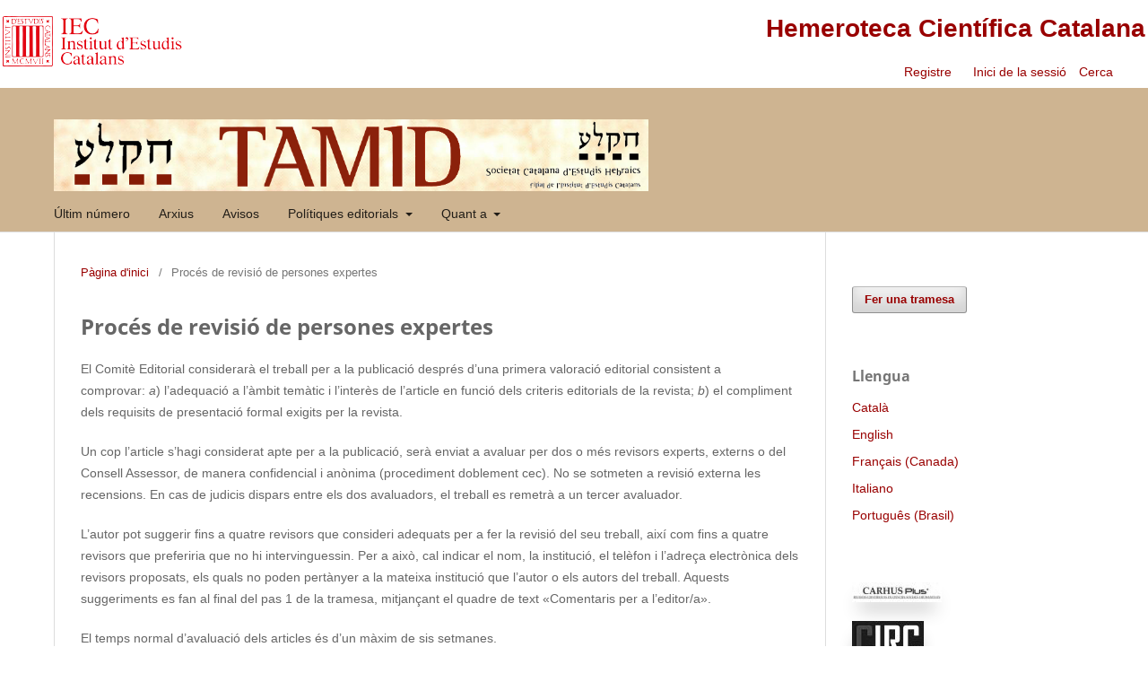

--- FILE ---
content_type: text/html; charset=utf-8
request_url: https://revistes.iec.cat/index.php/tamid/editorialPolicies/peerReviewProcess
body_size: 6329
content:
<!DOCTYPE html>
<html lang="ca-ES" xml:lang="ca-ES">
<head>
	<meta charset="utf-8">
	<meta name="viewport" content="width=device-width, initial-scale=1.0">
	<title>
		Procés de revisió de persones expertes
							| TAMID. Revista Catalana Anual d’Estudis Hebraics
			</title>

	
<link rel="icon" href="https://revistes.iec.cat/public/journals/1/favicon_ca_ES.ico" />
<meta name="generator" content="Open Journal Systems 3.3.0.22" />
<link rel="alternate" type="application/atom+xml" href="https://revistes.iec.cat/index.php/tamid/gateway/plugin/WebFeedGatewayPlugin/atom">
<link rel="alternate" type="application/rdf+xml" href="https://revistes.iec.cat/index.php/tamid/gateway/plugin/WebFeedGatewayPlugin/rss">
<link rel="alternate" type="application/rss+xml" href="https://revistes.iec.cat/index.php/tamid/gateway/plugin/WebFeedGatewayPlugin/rss2">
	<link rel="stylesheet" href="https://revistes.iec.cat/index.php/tamid/$$$call$$$/page/page/css?name=stylesheet" type="text/css" /><link rel="stylesheet" href="https://revistes.iec.cat/index.php/tamid/$$$call$$$/page/page/css?name=font" type="text/css" /><link rel="stylesheet" href="https://revistes.iec.cat/lib/pkp/styles/fontawesome/fontawesome.css?v=3.3.0.22" type="text/css" /><link rel="stylesheet" href="https://revistes.iec.cat/public/site/styleSheet.css?v=3.3.0.22" type="text/css" />
</head>
<body class="pkp_page_editorialPolicies pkp_op_peerReviewProcess has_site_logo" dir="ltr">

	<div class="pkp_structure_page"><link href="https://taller.iec.cat/hcc/estilrevistes.css" rel="stylesheet" type="text/css" />
<table  width="100%" border="0" align="center" class="taula_cap_hcc" max-width="1280">
  <tr>
    <td rowspan="2" valign="middle"><img src="https://taller.iec.cat/hcc/imatges/iec.png" /></td>
    <td colspan="2" align="right" ><h1><a href="https://revistes.iec.cat">Hemeroteca Cient&iacute;fica Catalana</a></h1></td>
  </tr>
  <tr>
    <td width="34%" align="right" >	<ul id="" class=" pkp_nav_list">
								<li class="">
				<a href="https://revistes.iec.cat/index.php/tamid/user/register">
					Registre
				</a>
							</li>
								<li class="">
				<a href="https://revistes.iec.cat/index.php/tamid/login">
					Inici de la sessió
				</a>
							</li>
										</ul>
</td>
    <td width="6%" align="left" >															
									<a href="https://revistes.iec.cat/index.php/tamid/search" class="pkp_search pkp_search_desktop">
										
										Cerca
									</a>
								
													&nbsp;</td>
  </tr>
</table>


				<header class="pkp_structure_head" id="headerNavigationContainer" role="banner">


						
 <nav class="cmp_skip_to_content" aria-label="Salta als enllaços de contingut">
	<a href="#pkp_content_main">Passar al contingut principal</a>
	<a href="#siteNav">Passar al menú de navegació principal</a>
		<a href="#pkp_content_footer">Passar al peu de pàgina del lloc</a>
</nav>

			<div class="pkp_head_wrapper">

				<div class="pkp_site_name_wrapper">
					<button class="pkp_site_nav_toggle">
						<span>Open Menu</span>
					</button>
										<div class="pkp_site_name">
																<a href="						https://revistes.iec.cat/index.php/tamid/index
					" class="is_img">
							<img src="https://revistes.iec.cat/public/journals/1/pageHeaderLogoImage_ca_ES.jpg" width="995" height="120"  />
						</a>
										</div>
				</div>

				
				<nav class="pkp_site_nav_menu" aria-label="Navegació del lloc">
					<a id="siteNav"></a>
					<div class="pkp_navigation_primary_row">
						<div class="pkp_navigation_primary_wrapper">
																				<ul id="navigationPrimary" class="pkp_navigation_primary pkp_nav_list">
								<li class="">
				<a href="https://revistes.iec.cat/index.php/tamid/issue/current">
					Últim número
				</a>
							</li>
								<li class="">
				<a href="https://revistes.iec.cat/index.php/tamid/issue/archive">
					Arxius
				</a>
							</li>
								<li class="">
				<a href="https://revistes.iec.cat/index.php/tamid/announcement">
					Avisos
				</a>
							</li>
								<li class="">
				<a href="https://revistes.iec.cat/index.php/tamid/editorialPolicies">
					Polítiques editorials
				</a>
									<ul>
																					<li class="">
									<a href="https://revistes.iec.cat/index.php/tamid/editorialPolicies/peerReviewProcess">
										Procés de revisió de persones expertes
									</a>
								</li>
																												<li class="">
									<a href="https://revistes.iec.cat/index.php/tamid/editorialPolicies/etica">
										 Ètica i bones pràctiques
									</a>
								</li>
																												<li class="">
									<a href="https://revistes.iec.cat/index.php/tamid/editorialPolicies/plagi">
										Detecció de plagi
									</a>
								</li>
																												<li class="">
									<a href="https://revistes.iec.cat/index.php/tamid/editorialPolicies/openAccessPolicy">
										Política d’accés lliure
									</a>
								</li>
																												<li class="">
									<a href="https://revistes.iec.cat/index.php/tamid/editorialPolicies/archiving">
										Arxivament
									</a>
								</li>
																												<li class="">
									<a href="https://revistes.iec.cat/index.php/tamid/editorialPolicies/interoperabilitat">
										Protocols d'interoperabilitat
									</a>
								</li>
																												<li class="">
									<a href="https://revistes.iec.cat/index.php/tamid/editorialPolicies/custom0">
										Periodicitat de la revista
									</a>
								</li>
																												<li class="">
									<a href="https://revistes.iec.cat/index.php/tamid/editorialPolicies/custom1">
										Llista d’avaluadors externs
									</a>
								</li>
																		</ul>
							</li>
								<li class="">
				<a href="https://revistes.iec.cat/index.php/tamid/about">
					Quant a
				</a>
									<ul>
																					<li class="">
									<a href="https://revistes.iec.cat/index.php/tamid/about">
										Sobre la revista
									</a>
								</li>
																												<li class="">
									<a href="https://revistes.iec.cat/index.php/tamid/about/submissions">
										Trameses
									</a>
								</li>
																												<li class="">
									<a href="https://revistes.iec.cat/index.php/tamid/about/editorialTeam">
										Equip editorial
									</a>
								</li>
																												<li class="">
									<a href="https://revistes.iec.cat/index.php/tamid/about/privacy">
										Declaració de privacitat
									</a>
								</li>
																												<li class="">
									<a href="https://revistes.iec.cat/index.php/tamid/about/contact">
										Contacte de la revista
									</a>
								</li>
																												<li class="">
									<a href="https://revistes.iec.cat/index.php/tamid/about/journalSponsorship">
										Patrocini de la revista
									</a>
								</li>
																												<li class="">
									<a href="https://revistes.iec.cat/index.php/tamid/about/indexed">
										Indexació
									</a>
								</li>
																		</ul>
							</li>
			</ul>

				

							
				</nav>
			</div><!-- .pkp_head_wrapper -->
		</header><!-- .pkp_structure_head -->

						<div class="pkp_structure_content has_sidebar">
			<div class="pkp_structure_main" role="main">
				<a id="pkp_content_main"></a>

<nav class="cmp_breadcrumbs" role="navigation" aria-label="Sou aquí:">
	<ol>
		<li>
			<a href="https://revistes.iec.cat/index.php/tamid/index">
				Pàgina d'inici
			</a>
			<span class="separator">/</span>
		</li>
		<li class="current">
			<span aria-current="page">
									Procés de revisió de persones expertes
							</span>
		</li>
	</ol>
</nav>


<div class="page">
	<h1 class="page_title">Procés de revisió de persones expertes</h1>
	<p>El Comitè Editorial considerarà el treball per a la publicació després d’una primera valoració editorial consistent a comprovar:&nbsp;<em>a</em>) l’adequació a l’àmbit temàtic i l’interès de l’article en funció dels criteris editorials de la revista;&nbsp;<em>b</em>) el compliment dels requisits de presentació formal exigits per la revista.</p>
<p>Un cop l’article s’hagi considerat apte per a la publicació, serà enviat a avaluar per dos o més revisors experts, externs o del Consell Assessor, de manera confidencial i anònima (procediment doblement cec). No se sotmeten a revisió externa les recensions. En cas de judicis dispars entre els dos avaluadors, el treball es remetrà a un tercer avaluador.</p>
<p>L’autor pot suggerir fins a quatre revisors que consideri adequats per a fer la revisió del seu treball, així com fins a quatre revisors que preferiria que no hi intervinguessin. Per a això, cal indicar el nom, la institució, el telèfon i l’adreça electrònica dels revisors proposats, els quals no poden pertànyer a la mateixa institució que l’autor o els autors del treball. Aquests suggeriments es fan al final del pas 1 de la tramesa, mitjançant el quadre de text «Comentaris per a l’editor/a».</p>
<p>El temps normal d’avaluació dels articles és d’un màxim de sis setmanes.</p>
</div>

	</div><!-- pkp_structure_main -->

									<div class="pkp_structure_sidebar left" role="complementary" aria-label="Barra lateral">
				<div class="pkp_block block_make_submission">
	<h2 class="pkp_screen_reader">
		Fer una tramesa
	</h2>

	<div class="content">
		<a class="block_make_submission_link" href="https://revistes.iec.cat/index.php/tamid/about/submissions">
			Fer una tramesa
		</a>
	</div>
</div>
<div class="pkp_block block_language">
	<h2 class="title">
		Llengua
	</h2>

	<div class="content">
		<ul>
							<li class="locale_ca_ES current" lang="ca-ES">
					<a href="https://revistes.iec.cat/index.php/tamid/user/setLocale/ca_ES?source=%2Findex.php%2Ftamid%2FeditorialPolicies%2FpeerReviewProcess">
						Català
					</a>
				</li>
							<li class="locale_en_US" lang="en-US">
					<a href="https://revistes.iec.cat/index.php/tamid/user/setLocale/en_US?source=%2Findex.php%2Ftamid%2FeditorialPolicies%2FpeerReviewProcess">
						English
					</a>
				</li>
							<li class="locale_fr_CA" lang="fr-CA">
					<a href="https://revistes.iec.cat/index.php/tamid/user/setLocale/fr_CA?source=%2Findex.php%2Ftamid%2FeditorialPolicies%2FpeerReviewProcess">
						Français (Canada)
					</a>
				</li>
							<li class="locale_it_IT" lang="it-IT">
					<a href="https://revistes.iec.cat/index.php/tamid/user/setLocale/it_IT?source=%2Findex.php%2Ftamid%2FeditorialPolicies%2FpeerReviewProcess">
						Italiano
					</a>
				</li>
							<li class="locale_pt_BR" lang="pt-BR">
					<a href="https://revistes.iec.cat/index.php/tamid/user/setLocale/pt_BR?source=%2Findex.php%2Ftamid%2FeditorialPolicies%2FpeerReviewProcess">
						Português (Brasil)
					</a>
				</li>
					</ul>
	</div>
</div><!-- .block_language -->
<div class="pkp_block block_custom" id="customblock-indexacio">
	<h2 class="title pkp_screen_reader">Indexacio</h2>
	<div class="content">
		<p><a class="logo" title="Carhus Plus +" href="https://agaur.gencat.cat/cercadorCARHUS" target="_blank" rel="noopener"><img src="https://revistes.iec.cat/imatges/LogoCarhus.jpg" alt="Carhus Plus +"></a></p>
<p><a class="logo" title="Circ" href="https://clasificacioncirc.es/ficha_revista?id=38325" target="_blank" rel="noopener"><img src="https://revistes.iec.cat/imatges/LogoCirc.jpg" alt="Clasificación Integrada de Revistas Científicas"></a></p>
<p><a class="logo" title="Latindex" href="https://www.latindex.org/latindex/ficha/20544" target="_blank" rel="noopener"><img src="https://revistes.iec.cat/imatges/LogoLatindex.jpg" alt="Latindex"></a></p>
<p><a class="logo" title="Miar" href="https://miar.ub.edu/issn/1138-5561" target="_blank" rel="noopener"><img src="https://revistes.iec.cat/imatges/LogoMiar.jpg" alt="Matriu d'Informació Avaluació de Revistes"></a></p>
<p><a class="logo" title="RACO" href="https://raco.cat/index.php/Tamid" target="_blank" rel="noopener"><img src="https://revistes.iec.cat/imatges/LogoRACO.jpg" alt="Revistes Catalanes d'Accés Obert"></a></p>
<p><a class="logo" title="EBSCO" href="https://openurl.ebsco.com/results?bquery=IS+1138-5561" target="_blank" rel="noopener"><img src="https://revistes.iec.cat/imatges/LogoEBSCO.jpg" alt="EBSCO"></a></p>
<p><a class="logo" title="Dialnet" href="https://dialnet.unirioja.es/servlet/revista?codigo=23175" target="_blank" rel="noopener"><img src="https://revistes.iec.cat/imatges/LogoDialnet.jpg" alt="Dialnet"></a></p>
<p><a class="logo" title="CSIC/ISOC" href="https://indices.app.csic.es/bddoc-internet/pages/mtorevistas/ConsultaDetalleRev.html?idRevista=1957" target="_blank" rel="noopener"><img src="https://revistes.iec.cat/imatges/LogoCsic.jpg" alt="CSIC"></a></p>
<p><a class="logo" title="ErihPlus" href="https://kanalregister.hkdir.no/publiseringskanaler/erihplus/periodical/info.action?id=490924" target="_blank" rel="noopener"><img src="https://revistes.iec.cat/imatges/LogoErihPlus.jpg" alt="ErihPlus"></a></p>
<p><a class="logo" title="Rambi" href="https://www.nli.org.il/en/journals/NNL-Journals990019116550205171/NLI" target="_blank" rel="noopener"><img src="https://revistes.iec.cat/imatges/LogoRambi.jpg" alt="Rambi"></a></p>
<p><a class="logo" title="Regesta Imperii" href="http://opac.regesta-imperii.de/lang_en/anzeige.php?zeitschrift=Tamid&amp;pk=318118" target="_blank" rel="noopener"><img src="https://revistes.iec.cat/imatges/LogoRI.jpg" alt="Regesta Imperii"></a></p>
<p><a class="logo" title="Dulcinea" href="https://dulcinea.opensciencespain.org/ficha1260" target="_blank" rel="noopener"><img src="https://revistes.iec.cat/imatges/LogoDulcinea.jpg" alt="Dulcinea"></a></p>
<p><a class="logo" title="JISC" href="https://v2.sherpa.ac.uk/id/publication/25754" target="_blank" rel="noopener"><img src="https://revistes.iec.cat/imatges/LogoJISC.jpg" alt="Sherpa/Romeo"></a></p>
<p><a class="logo" title="Tib" href="https://www.tib.eu/en/search/id/TIBKAT:557880106/Tamid?cHash=bc0c7fb1918ddd9a98d1cd2ff50347d4" target="_blank" rel="noopener"><img src="https://revistes.iec.cat/imatges/LogoTib.jpg" alt="Tib"></a></p>
<p><a class="logo" title="WorldCat" href="https://search.worldcat.org/title/191550327" target="_blank" rel="noopener"><img src="https://revistes.iec.cat/imatges/LogoWorldCat.jpg" alt="WorldCat"></a></p>
<p><a class="logo" title="ZDB" href="https://zdb-katalog.de/title.xhtml?idn=987283111&amp;view=brief" target="_blank" rel="noopener"><img src="https://revistes.iec.cat/imatges/LogoZDB.jpg" alt="ZDB"></a></p>
<p><a class="logo" title="Ezb" href="https://ezb.ur.de/searchres.phtml?bibid=AAAAA&amp;colors=7&amp;lang=en&amp;jq_type1=QS&amp;jq_term1=1138-5561" target="_blank" rel="noopener"><img src="https://revistes.iec.cat/imatges/LogoEzb.jpg" alt="Ezb"></a></p>
<p><a class="logo" title="Rebiun" href="https://rebiun.baratz.es/OpacDiscovery/public/catalog/detail/b2FpOmNlbGVicmF0aW9uOmVzLmJhcmF0ei5yZW4vNDI1NjE?tabId=1732101394657" target="_blank" rel="noopener"><img src="https://revistes.iec.cat/imatges/LogoRebiun.jpg" alt="Rebiun"></a></p>
<p><a class="logo" title="ISSUU" href="https://issuu.com/institut-destudis-catalans/stacks/ac745f4d181149b9a152a0c3078ae3b7" target="_blank" rel="noopener"><img src="https://revistes.iec.cat/imatges/LogoISSUU.jpg" alt="ISSUU"></a></p>
	</div>
</div>
<div class="pkp_block block_information">
	<h2 class="title">Informació</h2>
	<div class="content">
		<ul>
							<li>
					<a href="https://revistes.iec.cat/index.php/tamid/information/readers">
						Per a lectors/es
					</a>
				</li>
										<li>
					<a href="https://revistes.iec.cat/index.php/tamid/information/authors">
						Per als autors/ores
					</a>
				</li>
										<li>
					<a href="https://revistes.iec.cat/index.php/tamid/information/librarians">
						Per als bibliotecaris/àries
					</a>
				</li>
					</ul>
	</div>
</div>

			</div><!-- pkp_sidebar.left -->
			</div><!-- pkp_structure_content -->

<div class="pkp_structure_footer_wrapper" role="contentinfo" style="background-color: white;">
	<a id="pkp_content_footer"></a>

	<div class="pkp_structure_footer" style="background-color: white;">

					<div class="pkp_footer_content">
				<p><br /><a href="http://creativecommons.org/licenses/by-nc-nd/3.0/es/deed.ca" target="_blank" rel="license noopener"><img src="http://i.creativecommons.org/l/by-nc-nd/3.0/es/88x31.png" alt="Creative Commons License" /></a></p>
<p>Aquesta obra és subjecta  —llevat que s'indiqui el contrari en el text o en el material gràfic— a una llicència Reconeixement - No comercial - Sense obres derivades 3.0 Espanya de Creative Commons, el text complet de la qual es pot consultar a <a href="https://creativecommons.org/licenses/by-nc-nd/3.0/es/deed.en"><em>https://creativecommons.org/licenses/by-nc-nd/3.0/es/deed.ca</em></a>. Així, doncs, s'autoritza al públic en general a reproduir, distribuir i comunicar l'obra sempre que se'n reconegui l'autoria i l'entitat que la publica i no se'n faci un ús comercial ni cap obra derivada.</p>
<p>Els resums dels articles d'aquesta revista es poden consultar en la llengua original i en anglès. Per fer-ho, canvieu la llengua del portal.</p>
<p>ISSN: 2013-4029 (edició electrònica); 1138-5561 (edició impresa).</p>
<p><strong>Indexació</strong></p>
<p>Revista avaluada en: <a href="http://agaur.gencat.cat/ca/avaluacio/carhus/" target="_blank" rel="noopener">CARHUS Plus +</a> (2018: D), <a href="https://www.clasificacioncirc.es/" target="_blank" rel="noopener">CIRC</a> (2018: grups C i D), <a href="https://www.latindex.org/latindex/ficha/20544" target="_blank" rel="noopener">Latindex</a> (2024: versió electrònica: 32 característiques complertes de 38; versió impresa: 33 característiques complertes de 33) i <a href="http://miar.ub.es/" target="_blank" rel="noopener">MIAR</a> (2021: ICDS = 6,4).</p>
<p>Altres bases de dades: <a href="http://www.raco.cat/" target="_blank" rel="noopener">RACO</a> (text complet), <a href="https://www.ebsco.com/products/research-databases/mla-international-bibliography-full-text" target="_blank" rel="noopener">MLA Internatinal Bibliography with Full Text</a> (text complet), <a href="http://dialnet.unirioja.es/" target="_blank" rel="noopener">Dialnet</a> (sumaris i enllaços al text complet), <a href="http://www.erevistas.csic.es/index.php" target="_blank" rel="noopener">e-Revistas</a> (fitxes dels articles i enllaços al text complet), <a href="https://dbh.nsd.uib.no/publiseringskanaler/erihplus/periodical/info?id=490924" target="_blank" rel="noopener">ERIH PLUS</a>, <a href="http://web.nli.org.il/sites/NLI/English/infochannels/Catalogs/bibliographic-databases/Pages/rambi.aspx" target="_blank" rel="noopener">RAMBI</a> (fitxes dels articles), <a href="http://opac.regesta-imperii.de/lang_en/anzeige.php?zeitschrift=Tamid&amp;pk=318118" target="_blank" rel="noopener">RI-Opac</a> (fitxa de la revista i dels articles), <a href="http://assets.cengage.com/gale/tlist/mla_bib.xls" target="_blank" rel="noopener">MLA - Modern Language Association Database</a> (indexació dels articles), <a href="https://www.atla.com/products/catalog/Pages/rdb-db.aspx" target="_blank" rel="noopener">ATLA Religion Database</a>, <a href="https://scholar.google.com/">Google Scholar</a>, <a href="https://indices.csic.es/" target="_blank" rel="noopener">InDICEs CSIC</a>, <a href="http://www.accesoabierto.net/dulcinea/" target="_blank" rel="noopener">Dulcinea</a>, <a href="http://web.nli.org.il/sites/NLI/English/infochannels/databases/Pages/a_z.aspx" target="_blank" rel="noopener">ExLibris</a>, <a href="http://www.sherpa.ac.uk/romeo/issn/1138-5561/" target="_blank" rel="noopener">SHERPA-RoMEO</a>, <a href="http://ulrichsweb.serialssolutions.com/login" target="_blank" rel="noopener">Ulrich’s</a>, <a href="http://libnet.ac.il/~libnet/uls/ulsinfo.htm" target="_blank" rel="noopener">Union List of Serials.</a></p>
<p>Les revistes de l'IEC allotjades a l'Hemeroteca Científica Catalana utilitzen com a descriptors les 15 propietats recomanades al Dublin Core Metadata Element Set, versió reduïda de la norma ISO 15836 (2009).</p>
			</div>
		
		<!--<div class="pkp_brand_footer" role="complementary">
			<a href="https://revistes.iec.cat/index.php/tamid/about/aboutThisPublishingSystem">
				<img alt="Més informació sobre el sistema de publicació, la plataforma i el flux de treball d'OJS/PKP." src="https://revistes.iec.cat/templates/images/ojs_brand.png">
			</a>
		</div>-->
		<div style="background-color: white;">
			<table width="100%" border="0" align="center" style="background-color: white;">
  <tr>
    <td align="center" valign="top" class="text_credits"><div align="left">
      <p align="center"><span class="text_credits"><a href="https://www.iec.cat" target="_blank" tabindex="27"><img src="https://revistes.iec.cat/documents/iec_peu.jpg" alt="P&agrave;gina principal de l'IEC"  hspace="5" vspace="0" border="0" /></a></span></p>
      <p align="center"><a href="https://www.iec.cat" target="_blank" tabindex="28">Institut d&rsquo;Estudis Catalans</a>. <a href="https://maps.google.es/maps?f=q&amp;hl=ca&amp;geocode=&amp;q=carrer+del+carme+47+barcelona&amp;sll=40.396764,-3.713379&amp;sspn=10.371017,19.775391&amp;ie=UTF8&amp;ll=41.380802,2.170916&amp;spn=0.019964,0.038624&amp;z=15&amp;iwloc=addr" target="_blank" tabindex="29">Carrer del Carme, 47;</a> 08001 Barcelona.        <br />Tel&egrave;fon +34 932 701 620. Fax +34 932 701 180. <a href="mailto:informacio@iec.cat?subject=HCC"><em>informacio@iec.cat</em></a> - <a href="https://www.iec.cat/legal/legal.asp" tabindex="31" target="_blank">Informaci&oacute; legal </a></p>
      <p align="center">Amb el suport de la</p>
      <p align="center"><a href="https://www.diba.cat" target="_blank"><img src="https://revistes.iec.cat/documents/diputacio2.jpg" alt="diputaci&oacute; de barcelona" width="200"  border="0" /></a></p>
      <p align="center">&nbsp;</p>
      </div></td>
  </tr>
</table>
		</div>
	</div>
</div><!-- pkp_structure_footer_wrapper -->

</div><!-- pkp_structure_page -->

<script src="https://revistes.iec.cat/lib/pkp/lib/vendor/components/jquery/jquery.min.js?v=3.3.0.22" type="text/javascript"></script><script src="https://revistes.iec.cat/lib/pkp/lib/vendor/components/jqueryui/jquery-ui.min.js?v=3.3.0.22" type="text/javascript"></script><script src="https://revistes.iec.cat/plugins/themes/default/js/lib/popper/popper.js?v=3.3.0.22" type="text/javascript"></script><script src="https://revistes.iec.cat/plugins/themes/default/js/lib/bootstrap/util.js?v=3.3.0.22" type="text/javascript"></script><script src="https://revistes.iec.cat/plugins/themes/default/js/lib/bootstrap/dropdown.js?v=3.3.0.22" type="text/javascript"></script><script src="https://revistes.iec.cat/plugins/themes/default/js/main.js?v=3.3.0.22" type="text/javascript"></script>


</body>
</html>
